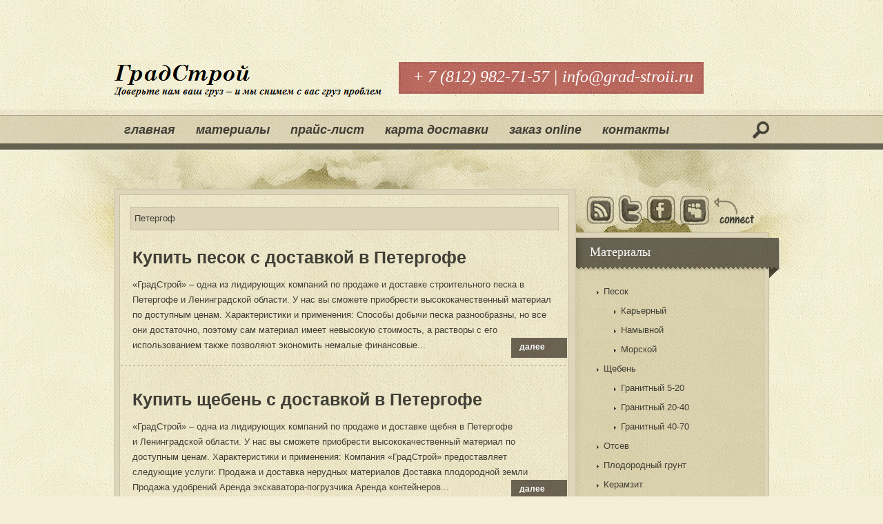

--- FILE ---
content_type: text/html; charset=UTF-8
request_url: https://grad-stroii.ru/petergof
body_size: 52781
content:
<!DOCTYPE html PUBLIC "-//W3C//DTD XHTML 1.0 Transitional//EN" "http://www.w3.org/TR/xhtml1/DTD/xhtml1-transitional.dtd">
<html xmlns="http://www.w3.org/1999/xhtml" lang="ru-RU">
<head profile="http://gmpg.org/xfn/11">
<meta http-equiv="Content-Type" content="text/html; charset=UTF-8" />
<title>Купить песок щебень дешево с доставкой в Петергофе</title>
<meta name="description" content="Currently viewing archives fromКупить песок щебень дешево с доставкой в Петергофе" /><meta name='robots' content='index, follow, max-image-preview:large, max-snippet:-1, max-video-preview:-1' />
<link rel="SHORTCUT ICON" type='image/x-icon' href="/wp-content/uploads/2017/02/grad-stroy-osnovnoy-2-1.jpg" />
	<!-- This site is optimized with the Yoast SEO plugin v20.1 - https://yoast.com/wordpress/plugins/seo/ -->
	<meta name="description" content="Купить с доставкой дешево песок и щебень строительный в Петергофе. Песок (карьерный, намывной, морской). Щебень (гранитный, известняковый) Компания ГрадСтрой" />
	<link rel="canonical" href="https://grad-stroii.ru/petergof" />
	<link rel="next" href="https://grad-stroii.ru/petergof/page/2" />
	<meta property="og:locale" content="ru_RU" />
	<meta property="og:type" content="article" />
	<meta property="og:title" content="Купить песок щебень дешево с доставкой в Петергофе" />
	<meta property="og:description" content="Купить с доставкой дешево песок и щебень строительный в Петергофе. Песок (карьерный, намывной, морской). Щебень (гранитный, известняковый) Компания ГрадСтрой" />
	<meta property="og:url" content="https://grad-stroii.ru/petergof" />
	<meta property="og:site_name" content="ГрадСтрой" />
	<script type="application/ld+json" class="yoast-schema-graph">{"@context":"https://schema.org","@graph":[{"@type":"CollectionPage","@id":"https://grad-stroii.ru/petergof","url":"https://grad-stroii.ru/petergof","name":"Купить песок щебень дешево с доставкой в Петергофе","isPartOf":{"@id":"https://grad-stroii.ru/#website"},"description":"Купить с доставкой дешево песок и щебень строительный в Петергофе. Песок (карьерный, намывной, морской). Щебень (гранитный, известняковый) Компания ГрадСтрой","breadcrumb":{"@id":"https://grad-stroii.ru/petergof#breadcrumb"},"inLanguage":"ru-RU"},{"@type":"BreadcrumbList","@id":"https://grad-stroii.ru/petergof#breadcrumb","itemListElement":[{"@type":"ListItem","position":1,"name":"Главная","item":"https://grad-stroii.ru/"},{"@type":"ListItem","position":2,"name":"Петергоф"}]},{"@type":"WebSite","@id":"https://grad-stroii.ru/#website","url":"https://grad-stroii.ru/","name":"ГрадСтрой","description":"+ 7 (812) 982-71-57 | info@grad-stroii.ru","potentialAction":[{"@type":"SearchAction","target":{"@type":"EntryPoint","urlTemplate":"https://grad-stroii.ru/?s={search_term_string}"},"query-input":"required name=search_term_string"}],"inLanguage":"ru-RU"}]}</script>
	<!-- / Yoast SEO plugin. -->


<link rel="alternate" type="application/rss+xml" title="ГрадСтрой &raquo; Лента рубрики Петергоф" href="https://grad-stroii.ru/petergof/feed" />
<style id='ogs_cr_st'>.js-otfm-sp-box__closed ~ :not(.otfm-sp_end),.js-otfm-sp-box__closed ~ .js-otfm-sp-box__closed ~ :not(.otfm-sp_end){left:-9999px;position:absolute;top:-9999px;visibility:hidden;}[class^="wp-block"].otfm-sp_end ~ *,[class^="wp-block"].otfm-sp_end ~ div.otfm-sp_end ~ *{left:auto;position:relative;top:auto;visibility:visible;}</style>
<script type="text/javascript">
window._wpemojiSettings = {"baseUrl":"https:\/\/s.w.org\/images\/core\/emoji\/14.0.0\/72x72\/","ext":".png","svgUrl":"https:\/\/s.w.org\/images\/core\/emoji\/14.0.0\/svg\/","svgExt":".svg","source":{"concatemoji":"https:\/\/grad-stroii.ru\/wp-includes\/js\/wp-emoji-release.min.js?ver=6.1.9"}};
/*! This file is auto-generated */
!function(e,a,t){var n,r,o,i=a.createElement("canvas"),p=i.getContext&&i.getContext("2d");function s(e,t){var a=String.fromCharCode,e=(p.clearRect(0,0,i.width,i.height),p.fillText(a.apply(this,e),0,0),i.toDataURL());return p.clearRect(0,0,i.width,i.height),p.fillText(a.apply(this,t),0,0),e===i.toDataURL()}function c(e){var t=a.createElement("script");t.src=e,t.defer=t.type="text/javascript",a.getElementsByTagName("head")[0].appendChild(t)}for(o=Array("flag","emoji"),t.supports={everything:!0,everythingExceptFlag:!0},r=0;r<o.length;r++)t.supports[o[r]]=function(e){if(p&&p.fillText)switch(p.textBaseline="top",p.font="600 32px Arial",e){case"flag":return s([127987,65039,8205,9895,65039],[127987,65039,8203,9895,65039])?!1:!s([55356,56826,55356,56819],[55356,56826,8203,55356,56819])&&!s([55356,57332,56128,56423,56128,56418,56128,56421,56128,56430,56128,56423,56128,56447],[55356,57332,8203,56128,56423,8203,56128,56418,8203,56128,56421,8203,56128,56430,8203,56128,56423,8203,56128,56447]);case"emoji":return!s([129777,127995,8205,129778,127999],[129777,127995,8203,129778,127999])}return!1}(o[r]),t.supports.everything=t.supports.everything&&t.supports[o[r]],"flag"!==o[r]&&(t.supports.everythingExceptFlag=t.supports.everythingExceptFlag&&t.supports[o[r]]);t.supports.everythingExceptFlag=t.supports.everythingExceptFlag&&!t.supports.flag,t.DOMReady=!1,t.readyCallback=function(){t.DOMReady=!0},t.supports.everything||(n=function(){t.readyCallback()},a.addEventListener?(a.addEventListener("DOMContentLoaded",n,!1),e.addEventListener("load",n,!1)):(e.attachEvent("onload",n),a.attachEvent("onreadystatechange",function(){"complete"===a.readyState&&t.readyCallback()})),(e=t.source||{}).concatemoji?c(e.concatemoji):e.wpemoji&&e.twemoji&&(c(e.twemoji),c(e.wpemoji)))}(window,document,window._wpemojiSettings);
</script>
<style type="text/css">
img.wp-smiley,
img.emoji {
	display: inline !important;
	border: none !important;
	box-shadow: none !important;
	height: 1em !important;
	width: 1em !important;
	margin: 0 0.07em !important;
	vertical-align: -0.1em !important;
	background: none !important;
	padding: 0 !important;
}
</style>
	<link rel='stylesheet' id='wp-block-library-css' href='https://grad-stroii.ru/wp-includes/css/dist/block-library/style.min.css?ver=6.1.9' type='text/css' media='all' />
<link rel='stylesheet' id='classic-theme-styles-css' href='https://grad-stroii.ru/wp-includes/css/classic-themes.min.css?ver=1' type='text/css' media='all' />
<style id='global-styles-inline-css' type='text/css'>
body{--wp--preset--color--black: #000000;--wp--preset--color--cyan-bluish-gray: #abb8c3;--wp--preset--color--white: #ffffff;--wp--preset--color--pale-pink: #f78da7;--wp--preset--color--vivid-red: #cf2e2e;--wp--preset--color--luminous-vivid-orange: #ff6900;--wp--preset--color--luminous-vivid-amber: #fcb900;--wp--preset--color--light-green-cyan: #7bdcb5;--wp--preset--color--vivid-green-cyan: #00d084;--wp--preset--color--pale-cyan-blue: #8ed1fc;--wp--preset--color--vivid-cyan-blue: #0693e3;--wp--preset--color--vivid-purple: #9b51e0;--wp--preset--gradient--vivid-cyan-blue-to-vivid-purple: linear-gradient(135deg,rgba(6,147,227,1) 0%,rgb(155,81,224) 100%);--wp--preset--gradient--light-green-cyan-to-vivid-green-cyan: linear-gradient(135deg,rgb(122,220,180) 0%,rgb(0,208,130) 100%);--wp--preset--gradient--luminous-vivid-amber-to-luminous-vivid-orange: linear-gradient(135deg,rgba(252,185,0,1) 0%,rgba(255,105,0,1) 100%);--wp--preset--gradient--luminous-vivid-orange-to-vivid-red: linear-gradient(135deg,rgba(255,105,0,1) 0%,rgb(207,46,46) 100%);--wp--preset--gradient--very-light-gray-to-cyan-bluish-gray: linear-gradient(135deg,rgb(238,238,238) 0%,rgb(169,184,195) 100%);--wp--preset--gradient--cool-to-warm-spectrum: linear-gradient(135deg,rgb(74,234,220) 0%,rgb(151,120,209) 20%,rgb(207,42,186) 40%,rgb(238,44,130) 60%,rgb(251,105,98) 80%,rgb(254,248,76) 100%);--wp--preset--gradient--blush-light-purple: linear-gradient(135deg,rgb(255,206,236) 0%,rgb(152,150,240) 100%);--wp--preset--gradient--blush-bordeaux: linear-gradient(135deg,rgb(254,205,165) 0%,rgb(254,45,45) 50%,rgb(107,0,62) 100%);--wp--preset--gradient--luminous-dusk: linear-gradient(135deg,rgb(255,203,112) 0%,rgb(199,81,192) 50%,rgb(65,88,208) 100%);--wp--preset--gradient--pale-ocean: linear-gradient(135deg,rgb(255,245,203) 0%,rgb(182,227,212) 50%,rgb(51,167,181) 100%);--wp--preset--gradient--electric-grass: linear-gradient(135deg,rgb(202,248,128) 0%,rgb(113,206,126) 100%);--wp--preset--gradient--midnight: linear-gradient(135deg,rgb(2,3,129) 0%,rgb(40,116,252) 100%);--wp--preset--duotone--dark-grayscale: url('#wp-duotone-dark-grayscale');--wp--preset--duotone--grayscale: url('#wp-duotone-grayscale');--wp--preset--duotone--purple-yellow: url('#wp-duotone-purple-yellow');--wp--preset--duotone--blue-red: url('#wp-duotone-blue-red');--wp--preset--duotone--midnight: url('#wp-duotone-midnight');--wp--preset--duotone--magenta-yellow: url('#wp-duotone-magenta-yellow');--wp--preset--duotone--purple-green: url('#wp-duotone-purple-green');--wp--preset--duotone--blue-orange: url('#wp-duotone-blue-orange');--wp--preset--font-size--small: 13px;--wp--preset--font-size--medium: 20px;--wp--preset--font-size--large: 36px;--wp--preset--font-size--x-large: 42px;--wp--preset--spacing--20: 0.44rem;--wp--preset--spacing--30: 0.67rem;--wp--preset--spacing--40: 1rem;--wp--preset--spacing--50: 1.5rem;--wp--preset--spacing--60: 2.25rem;--wp--preset--spacing--70: 3.38rem;--wp--preset--spacing--80: 5.06rem;}:where(.is-layout-flex){gap: 0.5em;}body .is-layout-flow > .alignleft{float: left;margin-inline-start: 0;margin-inline-end: 2em;}body .is-layout-flow > .alignright{float: right;margin-inline-start: 2em;margin-inline-end: 0;}body .is-layout-flow > .aligncenter{margin-left: auto !important;margin-right: auto !important;}body .is-layout-constrained > .alignleft{float: left;margin-inline-start: 0;margin-inline-end: 2em;}body .is-layout-constrained > .alignright{float: right;margin-inline-start: 2em;margin-inline-end: 0;}body .is-layout-constrained > .aligncenter{margin-left: auto !important;margin-right: auto !important;}body .is-layout-constrained > :where(:not(.alignleft):not(.alignright):not(.alignfull)){max-width: var(--wp--style--global--content-size);margin-left: auto !important;margin-right: auto !important;}body .is-layout-constrained > .alignwide{max-width: var(--wp--style--global--wide-size);}body .is-layout-flex{display: flex;}body .is-layout-flex{flex-wrap: wrap;align-items: center;}body .is-layout-flex > *{margin: 0;}:where(.wp-block-columns.is-layout-flex){gap: 2em;}.has-black-color{color: var(--wp--preset--color--black) !important;}.has-cyan-bluish-gray-color{color: var(--wp--preset--color--cyan-bluish-gray) !important;}.has-white-color{color: var(--wp--preset--color--white) !important;}.has-pale-pink-color{color: var(--wp--preset--color--pale-pink) !important;}.has-vivid-red-color{color: var(--wp--preset--color--vivid-red) !important;}.has-luminous-vivid-orange-color{color: var(--wp--preset--color--luminous-vivid-orange) !important;}.has-luminous-vivid-amber-color{color: var(--wp--preset--color--luminous-vivid-amber) !important;}.has-light-green-cyan-color{color: var(--wp--preset--color--light-green-cyan) !important;}.has-vivid-green-cyan-color{color: var(--wp--preset--color--vivid-green-cyan) !important;}.has-pale-cyan-blue-color{color: var(--wp--preset--color--pale-cyan-blue) !important;}.has-vivid-cyan-blue-color{color: var(--wp--preset--color--vivid-cyan-blue) !important;}.has-vivid-purple-color{color: var(--wp--preset--color--vivid-purple) !important;}.has-black-background-color{background-color: var(--wp--preset--color--black) !important;}.has-cyan-bluish-gray-background-color{background-color: var(--wp--preset--color--cyan-bluish-gray) !important;}.has-white-background-color{background-color: var(--wp--preset--color--white) !important;}.has-pale-pink-background-color{background-color: var(--wp--preset--color--pale-pink) !important;}.has-vivid-red-background-color{background-color: var(--wp--preset--color--vivid-red) !important;}.has-luminous-vivid-orange-background-color{background-color: var(--wp--preset--color--luminous-vivid-orange) !important;}.has-luminous-vivid-amber-background-color{background-color: var(--wp--preset--color--luminous-vivid-amber) !important;}.has-light-green-cyan-background-color{background-color: var(--wp--preset--color--light-green-cyan) !important;}.has-vivid-green-cyan-background-color{background-color: var(--wp--preset--color--vivid-green-cyan) !important;}.has-pale-cyan-blue-background-color{background-color: var(--wp--preset--color--pale-cyan-blue) !important;}.has-vivid-cyan-blue-background-color{background-color: var(--wp--preset--color--vivid-cyan-blue) !important;}.has-vivid-purple-background-color{background-color: var(--wp--preset--color--vivid-purple) !important;}.has-black-border-color{border-color: var(--wp--preset--color--black) !important;}.has-cyan-bluish-gray-border-color{border-color: var(--wp--preset--color--cyan-bluish-gray) !important;}.has-white-border-color{border-color: var(--wp--preset--color--white) !important;}.has-pale-pink-border-color{border-color: var(--wp--preset--color--pale-pink) !important;}.has-vivid-red-border-color{border-color: var(--wp--preset--color--vivid-red) !important;}.has-luminous-vivid-orange-border-color{border-color: var(--wp--preset--color--luminous-vivid-orange) !important;}.has-luminous-vivid-amber-border-color{border-color: var(--wp--preset--color--luminous-vivid-amber) !important;}.has-light-green-cyan-border-color{border-color: var(--wp--preset--color--light-green-cyan) !important;}.has-vivid-green-cyan-border-color{border-color: var(--wp--preset--color--vivid-green-cyan) !important;}.has-pale-cyan-blue-border-color{border-color: var(--wp--preset--color--pale-cyan-blue) !important;}.has-vivid-cyan-blue-border-color{border-color: var(--wp--preset--color--vivid-cyan-blue) !important;}.has-vivid-purple-border-color{border-color: var(--wp--preset--color--vivid-purple) !important;}.has-vivid-cyan-blue-to-vivid-purple-gradient-background{background: var(--wp--preset--gradient--vivid-cyan-blue-to-vivid-purple) !important;}.has-light-green-cyan-to-vivid-green-cyan-gradient-background{background: var(--wp--preset--gradient--light-green-cyan-to-vivid-green-cyan) !important;}.has-luminous-vivid-amber-to-luminous-vivid-orange-gradient-background{background: var(--wp--preset--gradient--luminous-vivid-amber-to-luminous-vivid-orange) !important;}.has-luminous-vivid-orange-to-vivid-red-gradient-background{background: var(--wp--preset--gradient--luminous-vivid-orange-to-vivid-red) !important;}.has-very-light-gray-to-cyan-bluish-gray-gradient-background{background: var(--wp--preset--gradient--very-light-gray-to-cyan-bluish-gray) !important;}.has-cool-to-warm-spectrum-gradient-background{background: var(--wp--preset--gradient--cool-to-warm-spectrum) !important;}.has-blush-light-purple-gradient-background{background: var(--wp--preset--gradient--blush-light-purple) !important;}.has-blush-bordeaux-gradient-background{background: var(--wp--preset--gradient--blush-bordeaux) !important;}.has-luminous-dusk-gradient-background{background: var(--wp--preset--gradient--luminous-dusk) !important;}.has-pale-ocean-gradient-background{background: var(--wp--preset--gradient--pale-ocean) !important;}.has-electric-grass-gradient-background{background: var(--wp--preset--gradient--electric-grass) !important;}.has-midnight-gradient-background{background: var(--wp--preset--gradient--midnight) !important;}.has-small-font-size{font-size: var(--wp--preset--font-size--small) !important;}.has-medium-font-size{font-size: var(--wp--preset--font-size--medium) !important;}.has-large-font-size{font-size: var(--wp--preset--font-size--large) !important;}.has-x-large-font-size{font-size: var(--wp--preset--font-size--x-large) !important;}
.wp-block-navigation a:where(:not(.wp-element-button)){color: inherit;}
:where(.wp-block-columns.is-layout-flex){gap: 2em;}
.wp-block-pullquote{font-size: 1.5em;line-height: 1.6;}
</style>
<link rel='stylesheet' id='contact-form-7-css' href='https://grad-stroii.ru/wp-content/plugins/contact-form-7/includes/css/styles.css?ver=5.7.3' type='text/css' media='all' />
<link rel='stylesheet' id='otfm-guten-spoiler-css-css' href='https://grad-stroii.ru/wp-content/plugins/otfm-gutenberg-spoiler/res/otfm-spoiler-min.css?ver=6.1.9' type='text/css' media='all' />
<link rel='stylesheet' id='widgets-on-pages-css' href='https://grad-stroii.ru/wp-content/plugins/widgets-on-pages/public/css/widgets-on-pages-public.css?ver=1.4.0' type='text/css' media='all' />
<link rel='stylesheet' id='wp-post-navigation-style-css' href='https://grad-stroii.ru/wp-content/plugins/wp-post-navigation/style.css?ver=6.1.9' type='text/css' media='all' />
<script type='text/javascript' src='https://grad-stroii.ru/wp-includes/js/jquery/jquery.min.js?ver=3.6.1' id='jquery-core-js'></script>
<script type='text/javascript' src='https://grad-stroii.ru/wp-includes/js/jquery/jquery-migrate.min.js?ver=3.3.2' id='jquery-migrate-js'></script>
<link rel="https://api.w.org/" href="https://grad-stroii.ru/wp-json/" /><link rel="alternate" type="application/json" href="https://grad-stroii.ru/wp-json/wp/v2/categories/93" /><link rel="EditURI" type="application/rsd+xml" title="RSD" href="https://grad-stroii.ru/xmlrpc.php?rsd" />
<link rel="wlwmanifest" type="application/wlwmanifest+xml" href="https://grad-stroii.ru/wp-includes/wlwmanifest.xml" />
<meta name="generator" content="WordPress 6.1.9" />
<style></style>
<style type="text/css">
					.wp-post-navigation a{
					text-decoration: none;
font:bold 12px sans-serif, arial;
color: #666;
					}
				 </style><link rel="stylesheet" href="https://grad-stroii.ru/wp-content/themes/boldtheme/style-Light-Red.css" type="text/css" media="screen" />
<link rel="alternate" type="application/rss+xml" title="ГрадСтрой RSS Feed" href="https://grad-stroii.ru/feed" />
<link rel="alternate" type="application/atom+xml" title="ГрадСтрой Atom Feed" href="https://grad-stroii.ru/feed/atom" />
<link rel="pingback" href="https://grad-stroii.ru/xmlrpc.php" />
<!--[if IE 7]>
<link rel="stylesheet" type="text/css" media="all" href="https://grad-stroii.ru/wp-content/themes/boldtheme/iestyle.css" />
<![endif]-->
<!--[if lt IE 7]>
<link rel="stylesheet" type="text/css" media="all" href="https://grad-stroii.ru/wp-content/themes/boldtheme/ie6style.css" />
<script defer type="text/javascript" src="https://grad-stroii.ru/wp-content/themes/boldtheme/js/pngfix.js"></script>
<![endif]-->




<script type="text/javascript" src="https://grad-stroii.ru/wp-content/themes/boldtheme/js/superfish.js"></script>
<script type="text/javascript" src="https://grad-stroii.ru/wp-content/themes/boldtheme/js/custom.js"></script>
<script type="text/javascript">
//<![CDATA[
	jQuery(function(){
	});
//]]>
</script>
</head>
<body>
<div class="logo"><a href="https://grad-stroii.ru"><img src="https://grad-stroii.ru/wp-content/themes/boldtheme/images/logo.gif" alt="logo" class="logo-image" /></a>
<img src="https://grad-stroii.ru/wp-content/themes/boldtheme/images/Light-Red/slogan-left.gif" alt="logo" style="float: left; margin-top: 3px;" />
<div class="slogan">
    + 7 (812) 982-71-57 | info@grad-stroii.ru</div>
<img src="https://grad-stroii.ru/wp-content/themes/boldtheme/images/Light-Red/slogan-right.gif" alt="logo" style="float: left; margin-top: 3px;" />
</div>


<!--This controls pages navigation bar-->
<div id="pages">
    <div id="pages-inside">
            <ul class="nav superfish" id="nav2">
            	            	                					<li class="page_item page-item-6"><a href="https://grad-stroii.ru/"><i>Главная</i></a></li>
<li class="page_item page-item-19"><a href="https://grad-stroii.ru/produktsiya"><i>Материалы</i></a></li>
<li class="page_item page-item-22"><a href="https://grad-stroii.ru/prays-list"><i>Прайс-Лист</i></a></li>
<li class="page_item page-item-25"><a href="https://grad-stroii.ru/karta-dostavki"><i>Карта доставки</i></a></li>
<li class="page_item page-item-28"><a href="https://grad-stroii.ru/zakaz-online"><i>Заказ Оnline</i></a></li>
<li class="page_item page-item-31"><a href="https://grad-stroii.ru/kontaktyi"><i>Контакты</i></a></li>
				            </ul>
            <img src="https://grad-stroii.ru/wp-content/themes/boldtheme/images/search-icon.gif" alt="search" id="search-icon" />


            <div id="search-wrap">
            <div id="search-body">

                        <div class="search_bg">
                <form method="get" id="searchform" action="https://grad-stroii.ru/">
                    <div>


                        <input type="text" value="" name="s" id="s" />
                        <input type="submit" id="searchsubmit" value="Поиск" />
                    </div>
                </form>
            </div>


<!-- BEGIN JIVOSITE CODE {literal} -->
<script type='text/javascript'>
(function(){ var widget_id = '135473';
var s = document.createElement('script'); s.type = 'text/javascript'; s.async = true; s.src = '//code.jivosite.com/script/widget/'+widget_id; var ss = document.getElementsByTagName('script')[0]; ss.parentNode.insertBefore(s, ss);})();</script>
<!-- {/literal} END JIVOSITE CODE -->

            </div>
            </div>
    </div>
</div>
<div style="clear: both;"></div>
<!--End pages navigation-->
<div id="bodywrap">
<div id="bottom-bg">
<div id="wrapper2"><div id="content">
<img src="https://grad-stroii.ru/wp-content/themes/boldtheme/images/content-top.gif" alt="top" style="float: left;" />
<div id="left-div">
    <span class="current-category">
 Петергоф</span>
        <!--Begind recent post-->
                <div class="cat-post-wrap">


            </span>
            <div style="clear: both;"></div>
                        <h2 class="post-title-2"><a href="https://grad-stroii.ru/kupit-pesok-s-dostavkoy-v-petergofe" title="Купить песок с доставкой в Петергофе">
                Купить песок с доставкой в Петергофе                </a></h2>
            <div style="clear: both;"></div>

    
            «ГрадСтрой» – одна из лидирующих компаний по продаже и доставке строительного песка в Петергофе и Ленинградской области. У нас вы сможете приобрести высококачественный материал по доступным ценам.
Характеристики и применения:
Способы добычи песка разнообразны, но все они достаточно, поэтому сам материал имеет невысокую стоимость, а растворы с его использованием также позволяют экономить немалые финансовые...
                <a href="https://grad-stroii.ru/kupit-pesok-s-dostavkoy-v-petergofe" rel="bookmark" class="readmore" title="Купить песок с доставкой в Петергофе">
    далее
    </a>
    <div style="clear: both;"></div>
        </div>
                <div class="cat-post-wrap">


            </span>
            <div style="clear: both;"></div>
                        <h2 class="post-title-2"><a href="https://grad-stroii.ru/kupit-shheben-s-dostavkoy-v-petergofe" title="Купить щебень с доставкой в Петергофе">
                Купить щебень с доставкой в Петергофе                </a></h2>
            <div style="clear: both;"></div>

    
            ﻿«ГрадСтрой» – одна из лидирующих компаний по продаже и доставке щебня в Петергофе и Ленинградской области. У нас вы сможете приобрести высококачественный материал по доступным ценам.
Характеристики и применения:
Компания «ГрадСтрой» предоставляет следующие услуги:

Продажа и доставка нерудных материалов
Доставка плодородной земли
Продажа удобрений
Аренда экскаватора-погрузчика
Аренда контейнеров...
                <a href="https://grad-stroii.ru/kupit-shheben-s-dostavkoy-v-petergofe" rel="bookmark" class="readmore" title="Купить щебень с доставкой в Петергофе">
    далее
    </a>
    <div style="clear: both;"></div>
        </div>
                <div class="cat-post-wrap">


            </span>
            <div style="clear: both;"></div>
                        <h2 class="post-title-2"><a href="https://grad-stroii.ru/kupit-pesok-morskoy-s-dostavkoy-v-petergofe" title="Купить песок морской с доставкой в Петергофе">
                Купить песок морской с доставкой в Петергофе                </a></h2>
            <div style="clear: both;"></div>

    
            ﻿«ГрадСтрой» – одна из лидирующих компаний по продаже и доставке морского песка в Петергофе и Ленинградской области. У нас вы сможете приобрести высококачественный материал по доступным ценам.
Характеристики и применения:
Морской песок – одна из самых редких и качественных разновидностей. Как видно из названия, добывается этот материал со дна морей или крупных водоемов, делают это открытым способом. В...
                <a href="https://grad-stroii.ru/kupit-pesok-morskoy-s-dostavkoy-v-petergofe" rel="bookmark" class="readmore" title="Купить песок морской с доставкой в Петергофе">
    далее
    </a>
    <div style="clear: both;"></div>
        </div>
                <div class="cat-post-wrap">


            </span>
            <div style="clear: both;"></div>
                        <h2 class="post-title-2"><a href="https://grad-stroii.ru/kupit-shheben-40-70-s-dostavkoy-v-petergofe" title="Купить щебень 40-70 с доставкой в Петергофе">
                Купить щебень 40-70 с доставкой в Петергофе                </a></h2>
            <div style="clear: both;"></div>

    
            ﻿ «ГрадСтрой» – одна из лидирующих компаний по продаже и доставке щебня фракции 40-70 в Петергофе и Ленинградской области. У нас вы сможете приобрести высококачественный материал по доступным ценам.
Характеристики и применения:
Гранитный щебень фракции 40-70 имеет зерно размером от 4 до 7 сантиметров. Он входит в категорию крупной фракции, а его использование, как правило, распространено при возведении...
                <a href="https://grad-stroii.ru/kupit-shheben-40-70-s-dostavkoy-v-petergofe" rel="bookmark" class="readmore" title="Купить щебень 40-70 с доставкой в Петергофе">
    далее
    </a>
    <div style="clear: both;"></div>
        </div>
                <div class="cat-post-wrap">


            </span>
            <div style="clear: both;"></div>
                        <h2 class="post-title-2"><a href="https://grad-stroii.ru/kupit-pesok-namyivnoy-s-dostavkoy-v-petergofe" title="Купить песок намывной с доставкой в Петергофе">
                Купить песок намывной с доставкой в Петергофе                </a></h2>
            <div style="clear: both;"></div>

    
            ﻿«ГрадСтрой» – одна из лидирующих компаний по продаже и доставке намывного песка в Петергофе и Ленинградской области. У нас вы сможете приобрести высококачественный материал по доступным ценам.
Характеристики и применения:
Не требуется особых условий для хранения и транспортировки намывного песка. Как правило, он помещается в холщевые мешки и складируется в местах с пониженной влажностью и отсутствием...
                <a href="https://grad-stroii.ru/kupit-pesok-namyivnoy-s-dostavkoy-v-petergofe" rel="bookmark" class="readmore" title="Купить песок намывной с доставкой в Петергофе">
    далее
    </a>
    <div style="clear: both;"></div>
        </div>
                <div class="cat-post-wrap">


            </span>
            <div style="clear: both;"></div>
                        <h2 class="post-title-2"><a href="https://grad-stroii.ru/kupit-shheben-20-40-s-dostavkoy-v-petergofe" title="Купить щебень 20-40 с доставкой в Петергофе">
                Купить щебень 20-40 с доставкой в Петергофе                </a></h2>
            <div style="clear: both;"></div>

    
            «ГрадСтрой» – одна из лидирующих компаний по продаже и доставке щебня фракции 20-40 в Янино и Ленинградской области. У нас вы сможете приобрести высококачественный материал по доступным ценам.
Характеристики и применения:
Гранитный щебень фр. 20-40, цена которого довольно привлекательна, обладает высокой устойчивостью к резким колебаниям температурного режима. Он может выдержать до четырехсот циклов...
                <a href="https://grad-stroii.ru/kupit-shheben-20-40-s-dostavkoy-v-petergofe" rel="bookmark" class="readmore" title="Купить щебень 20-40 с доставкой в Петергофе">
    далее
    </a>
    <div style="clear: both;"></div>
        </div>
                <div class="cat-post-wrap">


            </span>
            <div style="clear: both;"></div>
                        <h2 class="post-title-2"><a href="https://grad-stroii.ru/kupit-pesok-rechnoy-s-dostavkoy-v-petergofe" title="Купить песок речной с доставкой в Петергофе">
                Купить песок речной с доставкой в Петергофе                </a></h2>
            <div style="clear: both;"></div>

    
            ﻿«ГрадСтрой» – одна из лидирующих компаний по продаже и доставке речного песка в Петергофе и Ленинградской области. У нас вы сможете приобрести высококачественный материал по доступным ценам.
Характеристики и применения:
Оттенок речного песка может варьироваться от светло-серого до насыщенно-желтого. Согласно своим основным показателям его относят к 1 классу. Материал имеет минимум глинистых и пылевых...
                <a href="https://grad-stroii.ru/kupit-pesok-rechnoy-s-dostavkoy-v-petergofe" rel="bookmark" class="readmore" title="Купить песок речной с доставкой в Петергофе">
    далее
    </a>
    <div style="clear: both;"></div>
        </div>
                <div class="cat-post-wrap">


            </span>
            <div style="clear: both;"></div>
                        <h2 class="post-title-2"><a href="https://grad-stroii.ru/kupit-shheben-5-20-s-dostavkoy-v-petergofe" title="Купить щебень 5-20 с доставкой в Петергофе">
                Купить щебень 5-20 с доставкой в Петергофе                </a></h2>
            <div style="clear: both;"></div>

    
            ﻿ «ГрадСтрой» – одна из лидирующих компаний по продаже и доставке щебня фракции 5-20 в Петергофе и Ленинградской области. У нас вы сможете приобрести высококачественный материал по доступным ценам.
Характеристики и применения:
Гранитный щебень фракции 5-20 нашел широкое применение в самых разнообразных областях. Он используется при строительстве дорог, возведении разнообразных зданий, создания растворов,...
                <a href="https://grad-stroii.ru/kupit-shheben-5-20-s-dostavkoy-v-petergofe" rel="bookmark" class="readmore" title="Купить щебень 5-20 с доставкой в Петергофе">
    далее
    </a>
    <div style="clear: both;"></div>
        </div>
                <div class="cat-post-wrap">


            </span>
            <div style="clear: both;"></div>
                        <h2 class="post-title-2"><a href="https://grad-stroii.ru/kupit-pesok-karernyiy-s-dostavkoy-v-petergofe" title="Купить песок карьерный с доставкой в Петергофе">
                Купить песок карьерный с доставкой в Петергофе                </a></h2>
            <div style="clear: both;"></div>

    
            ﻿«ГрадСтрой» – одна из лидирующих компаний по продаже и доставке карьерного песка в Петергофе и Ленинградской области. У нас вы сможете приобрести высококачественный материал по доступным ценам.
Характеристики и применения:
Добыча песка происходит в карьерах при помощи тяжелых экскаваторов, которые грузят отвалы на самосвалы и грузовики. Популярность данного вида позволяет использовать его при...
                <a href="https://grad-stroii.ru/kupit-pesok-karernyiy-s-dostavkoy-v-petergofe" rel="bookmark" class="readmore" title="Купить песок карьерный с доставкой в Петергофе">
    далее
    </a>
    <div style="clear: both;"></div>
        </div>
                <div class="cat-post-wrap">


            </span>
            <div style="clear: both;"></div>
                        <h2 class="post-title-2"><a href="https://grad-stroii.ru/kupit-granitnyiy-shheben-s-dostavkoy-v-petergofe" title="Купить гранитный щебень с доставкой в Петергофе">
                Купить гранитный щебень с доставкой в Петергофе                </a></h2>
            <div style="clear: both;"></div>

    
            ﻿«ГрадСтрой» – одна из лидирующих компаний по продаже и доставке щебня гранитного в Петергофе и Ленинградской области. У нас вы сможете приобрести высококачественный материал по доступным ценам.
Характеристики и применения:
Гранитный щебень &#8212; самый прочный, его используют для строительства автотрасс, для создания бетона высоких марок. Гравийный как самый дешевый, больше применяется в гражданском...
                <a href="https://grad-stroii.ru/kupit-granitnyiy-shheben-s-dostavkoy-v-petergofe" rel="bookmark" class="readmore" title="Купить гранитный щебень с доставкой в Петергофе">
    далее
    </a>
    <div style="clear: both;"></div>
        </div>
                <div style="clear: both;"></div>
<p class="pagination">
    <a href="https://grad-stroii.ru/petergof/page/2" >&laquo; Предыдущие записи</a>    </p>
            <!--End recent post-->

</div>
<div id="sidebar">
<div id="connect2">
<a href="#"><img src="https://grad-stroii.ru/wp-content/themes/boldtheme/images/icon-rss.png" alt="search" class="icon" /></a>

<a href="#"><img src="https://grad-stroii.ru/wp-content/themes/boldtheme/images/icon-twitter.png" alt="search" class="icon" /></a>

<a href="#"><img src="https://grad-stroii.ru/wp-content/themes/boldtheme/images/icon-facebook.png" alt="search" class="icon" /></a>

<a href="#"><img src="https://grad-stroii.ru/wp-content/themes/boldtheme/images/icon-myspace.png" alt="search" class="icon" /></a>

<img src="https://grad-stroii.ru/wp-content/themes/boldtheme/images/connect.png" alt="search" class="icon" />
</div>
   <div class="sidebar-box-wrap"><div class="sidebar-box"><span class="sidebar-box-title">Материалы</span><div class="menu-vertikalnoe-container"><ul id="menu-vertikalnoe" class="menu"><li id="menu-item-19536" class="menu-item menu-item-type-custom menu-item-object-custom menu-item-has-children menu-item-19536"><a title="Купить песок" href="/kupit-pesok">Песок</a>
<ul class="sub-menu">
	<li id="menu-item-19537" class="menu-item menu-item-type-custom menu-item-object-custom menu-item-19537"><a title="Купить песок карьерный" href="/kupit-pesok-karernyiy">Карьерный</a></li>
	<li id="menu-item-19538" class="menu-item menu-item-type-custom menu-item-object-custom menu-item-19538"><a title="Купить песок намывной" href="/kupit-pesok-namyivnoy">Намывной</a></li>
	<li id="menu-item-19539" class="menu-item menu-item-type-custom menu-item-object-custom menu-item-19539"><a title="Купить морской песок" href="/kupit-morskoy-pesok">Морской</a></li>
</ul>
</li>
<li id="menu-item-19540" class="menu-item menu-item-type-custom menu-item-object-custom menu-item-has-children menu-item-19540"><a title="Купить щебень" href="/kupit-shheben">Щебень</a>
<ul class="sub-menu">
	<li id="menu-item-19541" class="menu-item menu-item-type-custom menu-item-object-custom menu-item-19541"><a title="Купить щебень 5-20" href="/kupit-shheben-5-20">Гранитный 5-20</a></li>
	<li id="menu-item-19549" class="menu-item menu-item-type-custom menu-item-object-custom menu-item-19549"><a title="Купить щебень 20-40" href="/shheben-fraktsii-20-40">Гранитный 20-40</a></li>
	<li id="menu-item-19555" class="menu-item menu-item-type-custom menu-item-object-custom menu-item-19555"><a title="Купить щебень 40-70" href="/shheben-fraktsii-40-70">Гранитный 40-70</a></li>
</ul>
</li>
<li id="menu-item-19562" class="menu-item menu-item-type-custom menu-item-object-custom menu-item-19562"><a title="Купить отсев" href="/otsev">Отсев</a></li>
<li id="menu-item-19568" class="menu-item menu-item-type-custom menu-item-object-custom menu-item-19568"><a title="Купить плодородный грунт" href="/plodorodnyiy-grunt">Плодородный грунт</a></li>
<li id="menu-item-19576" class="menu-item menu-item-type-custom menu-item-object-custom menu-item-19576"><a title="Купить керамзит" href="/keramzit-gradstroy">Керамзит</a></li>
<li id="menu-item-19585" class="menu-item menu-item-type-custom menu-item-object-custom menu-item-19585"><a title="ПГС купить" href="/pgs">Песчано-гравийная смесь</a></li>
<li id="menu-item-19595" class="menu-item menu-item-type-custom menu-item-object-custom menu-item-19595"><a title="Асфальтовая крошка с доставкой" href="/kroshka">Асфальтовая крошка</a></li>
</ul></div></div></div><div class="sidebar-box-wrap"><div class="sidebar-box"><span class="sidebar-box-title">Пункты доставки</span><div class="menu-goroda-container"><ul id="menu-goroda" class="menu"><li id="menu-item-23521" class="menu-item menu-item-type-custom menu-item-object-custom menu-item-23521"><a title="Купить песок щебень с доставкой в Агалатово" href="https://grad-stroii.ru/pesok-shheben-s-dostavkoy-v-agalatovo">Агалатово</a></li>
<li id="menu-item-23522" class="menu-item menu-item-type-custom menu-item-object-custom menu-item-23522"><a title="Купить песок щебень с доставкой в Аннино" href="https://grad-stroii.ru/pesok-shheben-s-dostavkoy-v-annino">Аннино</a></li>
<li id="menu-item-23523" class="menu-item menu-item-type-custom menu-item-object-custom menu-item-23523"><a title="Купить песок щебень с доставкой в Буграх" href="https://grad-stroii.ru/pesok-shheben-s-dostavkoy-v-bugrah">Бугры</a></li>
<li id="menu-item-23524" class="menu-item menu-item-type-custom menu-item-object-custom menu-item-23524"><a title="Купить песок щебень с доставкой во Всеволожске" href="https://grad-stroii.ru/pesok-shheben-s-dostavkoy-vo-vsevolozhsk">Всеволожск</a></li>
<li id="menu-item-23525" class="menu-item menu-item-type-custom menu-item-object-custom menu-item-23525"><a title="Купить песок щебень с доставкой в Гатчине" href="https://grad-stroii.ru/pesok-shheben-s-dostavkoy-v-gatchine">Гатчина</a></li>
<li id="menu-item-23526" class="menu-item menu-item-type-custom menu-item-object-custom menu-item-23526"><a title="Купить песок щебень с доставкой в Горелово" href="https://grad-stroii.ru/pesok-shheben-s-dostavkoy-v-gorelovo">Горелово</a></li>
<li id="menu-item-23527" class="menu-item menu-item-type-custom menu-item-object-custom menu-item-23527"><a title="Купить песок щебень с доставкой в Зеленогорске" href="https://grad-stroii.ru/pesok-shheben-s-dostavkoy-v-zelenogorske">Зеленогорск</a></li>
<li id="menu-item-23528" class="menu-item menu-item-type-custom menu-item-object-custom menu-item-23528"><a title="Купить песок щебень с доставкой в Кировске" href="https://grad-stroii.ru/pesok-shheben-s-dostavkoy-v-kirovske">Кировск</a></li>
<li id="menu-item-23529" class="menu-item menu-item-type-custom menu-item-object-custom menu-item-23529"><a title="Купить песок щебень с доставкой в Колпино" href="https://grad-stroii.ru/pesok-shheben-s-dostavkoy-v-kolpino">Колпино</a></li>
<li id="menu-item-23530" class="menu-item menu-item-type-custom menu-item-object-custom menu-item-23530"><a title="Купить песок щебень с доставкой в Красном Селе" href="https://grad-stroii.ru/pesok-shheben-s-dostavkoy-v-krasnoe-selo">Красное Село</a></li>
<li id="menu-item-23531" class="menu-item menu-item-type-custom menu-item-object-custom menu-item-23531"><a title="Купить песок щебень с доставкой в Ломоносове" href="https://grad-stroii.ru/pesok-shheben-s-dostavkoy-v-lomonosove">Ломоносов</a></li>
<li id="menu-item-23532" class="menu-item menu-item-type-custom menu-item-object-custom menu-item-23532"><a title="Купить песок щебень с доставкой в Мурино" href="https://grad-stroii.ru/pesok-shheben-s-dostavkoy-v-murino">Мурино</a></li>
<li id="menu-item-23533" class="menu-item menu-item-type-custom menu-item-object-custom menu-item-23533"><a title="Купить песок щебень с доставкой в Никольское" href="https://grad-stroii.ru/pesok-shheben-s-dostavkoy-v-nikolskom">Никольское</a></li>
<li id="menu-item-23534" class="menu-item menu-item-type-custom menu-item-object-custom menu-item-23534"><a title="Купить песок щебень с доставкой в Отрадное" href="https://grad-stroii.ru/pesok-shheben-s-dostavkoy-v-otradnom">Отрадное</a></li>
<li id="menu-item-23535" class="menu-item menu-item-type-custom menu-item-object-custom menu-item-23535"><a title="Купить песок щебень с доставкой в Павлово" href="https://grad-stroii.ru/pesok-shheben-s-dostavkoy-v-pavlovo">Павлово</a></li>
<li id="menu-item-23536" class="menu-item menu-item-type-custom menu-item-object-custom menu-item-23536"><a title="Купить песок щебень с доставкой в Павловске" href="https://grad-stroii.ru/pesok-shheben-s-dostavkoy-v-pavlovske">Павловск</a></li>
<li id="menu-item-23537" class="menu-item menu-item-type-custom menu-item-object-custom menu-item-23537"><a title="Купить песок щебень с доставкой в Петергофе" href="https://grad-stroii.ru/pesok-shheben-s-dostavkoy-v-petergofe">Петергоф</a></li>
<li id="menu-item-23538" class="menu-item menu-item-type-custom menu-item-object-custom menu-item-23538"><a title="Купить песок щебень с доставкой в Пушкине" href="https://grad-stroii.ru/pesok-shheben-s-dostavkoy-v-pushkine">Пушкин</a></li>
<li id="menu-item-23539" class="menu-item menu-item-type-custom menu-item-object-custom menu-item-23539"><a title="Купить песок щебень с доставкой в Разметелево" href="https://grad-stroii.ru/pesok-shheben-s-dostavkoy-v-razmetelevo">Разметелево</a></li>
<li id="menu-item-23540" class="menu-item menu-item-type-custom menu-item-object-custom menu-item-23540"><a title="Купить песок щебень с доставкой в Ропше" href="https://grad-stroii.ru/pesok-shheben-s-dostavkoy-v-ropshe">Ропша</a></li>
<li id="menu-item-23541" class="menu-item menu-item-type-custom menu-item-object-custom menu-item-23541"><a title="Купить песок щебень с доставкой в Рощино" href="https://grad-stroii.ru/pesok-shheben-s-dostavkoy-v-roshhino">Рощино</a></li>
<li id="menu-item-23542" class="menu-item menu-item-type-custom menu-item-object-custom menu-item-23542"><a title="Купить песок щебень с доставкой в Сертолово" href="https://grad-stroii.ru/pesok-shheben-s-dostavkoy-v-sertolovo">Сертолово</a></li>
<li id="menu-item-23543" class="menu-item menu-item-type-custom menu-item-object-custom menu-item-23543"><a title="Купить песок щебень с доставкой в Токсово" href="https://grad-stroii.ru/pesok-shheben-s-dostavkoy-v-toksovo">Токсово</a></li>
<li id="menu-item-23544" class="menu-item menu-item-type-custom menu-item-object-custom menu-item-23544"><a title="Купить песок щебень с доставкой в Тосно" href="https://grad-stroii.ru/pesok-shheben-s-dostavkoy-v-tosno">Тосно</a></li>
<li id="menu-item-23545" class="menu-item menu-item-type-custom menu-item-object-custom menu-item-23545"><a title="Купить песок щебень с доставкой в Янино" href="https://grad-stroii.ru/pesok-shheben-s-dostavkoy-v-yanino">Янино</a></li>
</ul></div></div></div>   
</div><div style="clear: both;"></div>
<img src="https://grad-stroii.ru/wp-content/themes/boldtheme/images/content-bottom.gif" alt="top" style="float: left;" />
</div>
<div style="clear: both;"></div>
</div>
</div>

<div id="footer">
<div id="footer-inside">
<div id="footer-inside-2">
        </div>
</div>

<!--LiveInternet counter--><script type="text/javascript">document.write("<a href='//www.liveinternet.ru/click' target=_blank><img src='//counter.yadro.ru/hit?t21.2;r" + escape(document.referrer) + ((typeof(screen)=="undefined")?"":";s"+screen.width+"*"+screen.height+"*"+(screen.colorDepth?screen.colorDepth:screen.pixelDepth)) + ";u" + escape(document.URL) + ";" + Math.random() + "' border=0 width=0 height=0 alt='' title='LiveInternet: показано число просмотров за 24 часа, посетителей за 24 часа и за сегодня'><\/a>")</script><!--/LiveInternet-->


<!-- Yandex.Metrika informer -->
<a href="https://metrika.yandex.ru/stat/?id=41593509&amp;from=informer"
target="_blank" rel="nofollow"><img src="https://informer.yandex.ru/informer/41593509/3_0_FFFFFFFF_EFEFEFFF_0_pageviews"
style="width:0px; height:0px; border:0;" alt="Яндекс.Метрика" title="Яндекс.Метрика: данные за сегодня (просмотры, визиты и уникальные посетители)" class="ym-advanced-informer" data-cid="41593509" data-lang="ru" /></a>
<!-- /Yandex.Metrika informer -->

<!-- Yandex.Metrika counter -->
<script type="text/javascript">
    (function (d, w, c) {
        (w[c] = w[c] || []).push(function() {
            try {
                w.yaCounter41593509 = new Ya.Metrika({
                    id:41593509,
                    clickmap:true,
                    trackLinks:true,
                    accurateTrackBounce:true,
                    webvisor:true
                });
            } catch(e) { }
        });

        var n = d.getElementsByTagName("script")[0],
            s = d.createElement("script"),
            f = function () { n.parentNode.insertBefore(s, n); };
        s.type = "text/javascript";
        s.async = true;
        s.src = "https://mc.yandex.ru/metrika/watch.js";

        if (w.opera == "[object Opera]") {
            d.addEventListener("DOMContentLoaded", f, false);
        } else { f(); }
    })(document, window, "yandex_metrika_callbacks");
</script>
<noscript><div><img src="https://mc.yandex.ru/watch/41593509" style="position:absolute; left:-9999px;" alt="" /></div></noscript>
<!-- /Yandex.Metrika counter -->

    <div class="footer-bottom">
    <div class="footer-bottom-inside">

    </div>

<div class="footer-bottom-inside"> © ГрадСтрой 2014 г. </div> 
<div class="footer-bottom-inside"> Адрес «ГрадСтрой»: г. Санкт-Петербург, ул. Седова, 12, 982-71-57 </div>

    </div>


<script type='text/javascript' src='https://grad-stroii.ru/wp-content/plugins/contact-form-7/includes/swv/js/index.js?ver=5.7.3' id='swv-js'></script>
<script type='text/javascript' id='contact-form-7-js-extra'>
/* <![CDATA[ */
var wpcf7 = {"api":{"root":"https:\/\/grad-stroii.ru\/wp-json\/","namespace":"contact-form-7\/v1"}};
/* ]]> */
</script>
<script type='text/javascript' src='https://grad-stroii.ru/wp-content/plugins/contact-form-7/includes/js/index.js?ver=5.7.3' id='contact-form-7-js'></script>
<script type='text/javascript' src='https://grad-stroii.ru/wp-content/plugins/otfm-gutenberg-spoiler/res/otfm-spoiler-min.js?ver=6.1.9' id='otfm-guten-spoiler-js-js'></script>
</html>

--- FILE ---
content_type: application/javascript
request_url: https://grad-stroii.ru/wp-content/themes/boldtheme/js/custom.js
body_size: 573
content:
jQuery(function(){
	jQuery.noConflict();
	jQuery('ul.superfish').superfish({ 
            delay:       150,                            // one second delay on mouseout 
            animation:   {opacity:'show',height:'show'},  // fade-in and slide-down animation 
            speed:       'fast',                          // faster animation speed 
            autoArrows:  true,                           // disable generation of arrow mark-up 
            dropShadows: false                            // disable drop shadows 
        }); 
		jQuery("#search-icon").click(function(){
		jQuery("#search-body").slideToggle("fast");
		jQuery(this).toggleClass("active"); return false;
	});
});